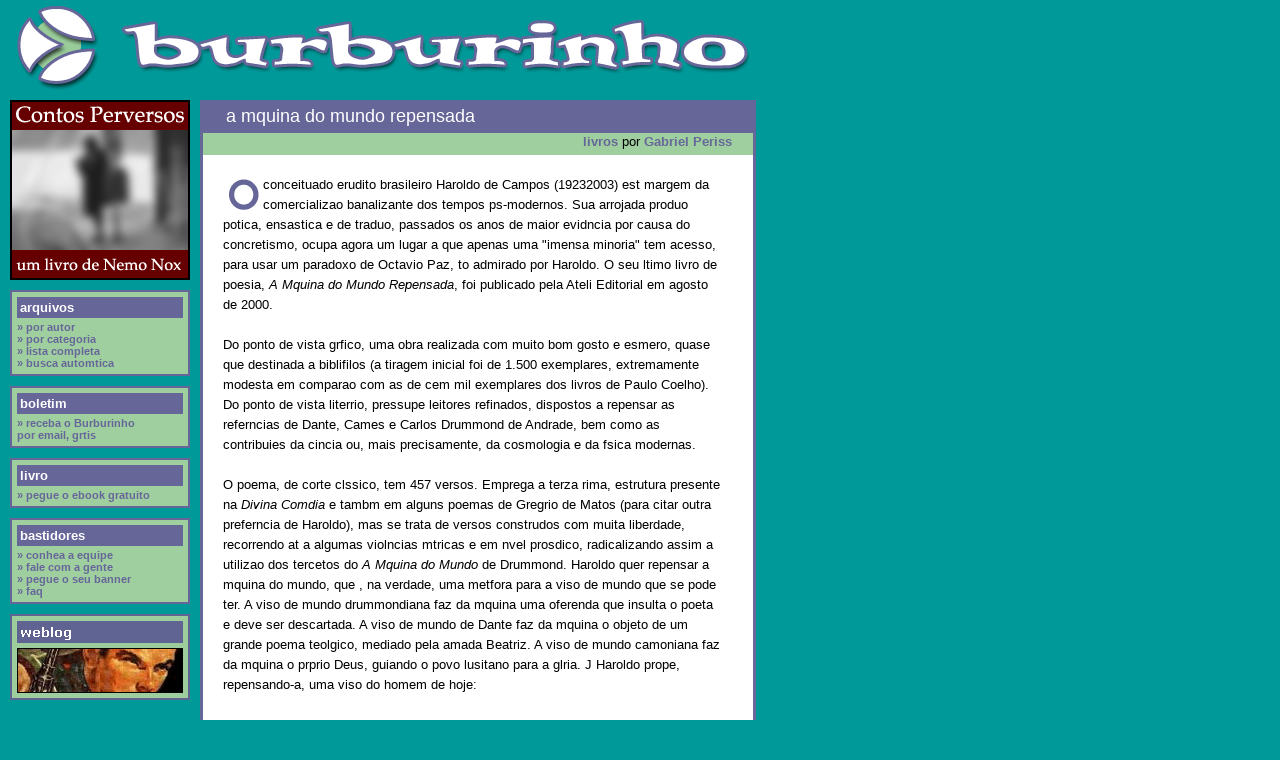

--- FILE ---
content_type: text/html
request_url: https://burburinho.com/20060416.html
body_size: 4511
content:
<!DOCTYPE html PUBLIC "-//W3C//DTD XHTML 1.0 Transitional//EN" "http://www.w3.org/TR/xhtml1/DTD/xhtml1-transitional.dtd">
<html>
<head>

<title>[ burburinho - a mquina do mundo repensada ]</title>
<meta http-equiv="Content-Type" content="text/html; charset=ISO-8859-1">
<meta name="description" content="Burburinho  um hbrido de ezine, weblog e newsletter, com informao e opinio sobre assuntos culturais variados. Pensamentos despenteados para dias de vendaval.">
<meta name="keywords" content="cine, cinema, hq, quadrinho, livro, literatura, cd, msica, game, jogo, tv, televiso, foto, fotografia, arte, pintura, escultura, web, internet, ezine, weblog, newsletter, jornalismo, informao, opinio, entrevista, mdia, comunicao">
<meta name="MSSmartTagsPreventParsing" content="true">
<meta http-equiv="imagetoolbar" content="no">
<link rel="home" title="Burburinho" href="https://www.burburinho.com/" />
<link rel="index" title="Burburinho" href="https://www.burburinho.com/" />
<link rel="contents" title="burburinho: arquivos" href="https://www.burburinho.com/arquivo-all.html" />
<link rel="search" title="busca" href="/busca.html"/>
<link rel="author" title="Nemo Nox" href="https://www.nemonox.com/" />
<link rel="stylesheet" href="/burbu.css" type="text/css"/>
<link rel="prev" href="/20060409.html" title="embustes no rock ingls"/>

<link rel="next" href="/20060422.html" title="mundos em coliso"/>

</head>
<body>

<a href="/"><img src="/img/logo.gif" width="770" height="95" alt="burburinho" border="0" alt="logotipo burburinho"></a>

<div id="menubar">
	<img src="/img/transpdot.gif" width="1" height="10" border="0"><br>
	<a href="http://www.nemonox.com/contosperversos/"><img src="/img/cp180.png" width="180" height="180" border="0" alt="Contos Perversos"></a>
	<div>
		<h3>arquivos</h3>
		<a href="arquivo-aut.html">&#187; por autor</a><br/>
		<a href="arquivo-cat.html">&#187; por categoria</a><br/>
		<a href="arquivo-all.html">&#187; lista completa</a><br/>
		<a href="busca.html">&#187; busca automtica</a>
	</div>
	<div>
		<h3>boletim</h3>
		<a href="boletim.html">&#187; receba o Burburinho<br/>por email, grtis</a>
	</div>
	<div>
		<h3>livro</h3>
		<a href="burbubook.html">&#187; pegue o ebook gratuito</a>
	</div>
	<div>
		<h3>bastidores</h3>
		<a href="creditos.html">&#187; conhea a equipe</a><br/>
		<a href="contato.html">&#187; fale com a gente</a><br/>
		<a href="banners.html">&#187; pegue o seu banner</a><br/>
		<a href="faq.html">&#187; faq</a><br/>
	</div>
	<a href="http://www.nemonox.com/ppp/" target="_blank"><img src="/img/pppbanner.gif" width="180" height="86" border="0" alt="banner ppp"></a>
</div>

<div id="content">
	<h1>a mquina do mundo repensada</h1>
	<div id="author">
                <a href="/livros.html">
                livros</a>
                 por 
<a href="/gabrielperisse.html">Gabriel Periss</a>
                </div>
	<p><img src="/letras/o.gif" width="40" height="40" alt="O" border="0" align="left"> conceituado erudito brasileiro Haroldo de Campos (19232003) est  margem da comercializao banalizante dos tempos ps-modernos. Sua arrojada produo potica, ensastica e de traduo, passados os anos de maior evidncia por causa do concretismo, ocupa agora um lugar a que apenas uma "imensa minoria" tem acesso, para usar um paradoxo de Octavio Paz, to admirado por Haroldo. O seu ltimo livro de poesia, <i>A Mquina do Mundo Repensada</i>, foi publicado pela Ateli Editorial em agosto de 2000.</p>
	<a name="more"></a>
	<p>Do ponto de vista grfico,  uma obra realizada com muito bom gosto e esmero, quase que destinada a biblifilos (a tiragem inicial foi de 1.500 exemplares, extremamente modesta em comparao com as de cem mil exemplares dos livros de Paulo Coelho). Do ponto de vista literrio, pressupe leitores refinados, dispostos a repensar as referncias de Dante, Cames e Carlos Drummond de Andrade, bem como as contribuies da cincia ou, mais precisamente, da cosmologia e da fsica modernas.</p>

<p>O poema, de corte clssico, tem 457 versos. Emprega a terza rima, estrutura presente na <i>Divina Comdia</i> e tambm em alguns poemas de Gregrio de Matos (para citar outra preferncia de Haroldo), mas se trata de versos construdos com muita liberdade, recorrendo at a algumas violncias mtricas e em nvel prosdico, radicalizando assim a utilizao dos tercetos do <i>A Mquina do Mundo</i> de Drummond. Haroldo quer repensar a mquina do mundo, que , na verdade, uma metfora para a viso de mundo que se pode ter. A viso de mundo drummondiana faz da mquina uma oferenda que insulta o poeta e deve ser descartada. A viso de mundo de Dante faz da mquina o objeto de um grande poema teolgico, mediado pela amada Beatriz. A viso de mundo camoniana faz da mquina o prprio Deus, guiando o povo lusitano para a glria. J Haroldo prope, repensando-a, uma viso do homem de hoje:</p>

<p>[...] e eu nesse quase  (que a tormenta<br>
da dvida angustia)  tero acidioso<br>
milnio a me esfingir: que me alimenta<br>
<br>
a mesma  de saturno o acrimonioso<br>
descendendo  estrela zimo-esverdeada<br>
a acdia: lume bao em cu nuvioso</p>

<p>Dialogando com Drummond, Haroldo pe em evidncia um estado de nimo, ou de desnimo, que j estava presente no poema <i>A Mquina do Mundo</i>, em que o "eu" se afasta do Sentido com as mos pensas. A acdia mencionada, no seu sentido original, no significa simplesmente preguia, mas justamente ausncia de repouso, uma fuga (desesperada?) daquele comprometimento radical com Deus, ou com um ideal poltico, ou social, ou intelectual, ou esttico, fuga que se percebe como lassido, como abatimento existencial. Parece-me que as mos pensas algo tm a ver com esta acdia. Por maior que seja ou tenha sido o grau de atividade artstica ou cientfica, o homem marcado pela akeda (em grego significa literalmente indiferena) no se sente chamado, no se sente vocacionado a trilhar nenhum caminho de autotranscendncia. Sua prpria face indiferente o mantm a salvo de qualquer possvel chamado ou vocao. Nada mais faz diferena, porque est tudo desessencializado (destitudo do esse, do ser), rebaixado ao horizontalismo, em que toda e qualquer coisa se torna, no final das contas, mercadoria descartvel nas prateleiras da vida.</p>

<p>Neste contexto, como pensar o nexo, aquele nexo primeiro que a mquina do mundo quis ofertar ao caminhante itabirano? No poema de Haroldo trata-se do Big Bang, a grande exploso ocorrida h doze ou quinze bilhes de anos que estaria na origem do universo auto-criado, universo em contnua expanso sem necessidade de um Deus Criador e Providente. A existncia desse Deus inviabilizaria a agnose, pois haveria, como intuiu Guimares Rosa, um "quem" das coisas, uma alteridade absoluta, uma presena real identificada com a verdade e a beleza, e haveria, em suma, a possibilidade do encontro, por via filosfica, ou mstica, ou artstica. Ou, em outras palavras, se existe uma presena viva, livre, efetiva e significativa no interior das formas; se existe uma palavra no interior da realidade, sustentando-a, esse logos foi o que Dante procurou e encontrou na viso beatfica; foi o que Drummond procurou, no encontrou e depois, encontrando, rejeitou; e  o que Haroldo, repensando-o, faz desencadear nas trs ltimas estrofes (150-152), mais a coda, uma srie de perguntas e, no verso derradeiro, um loop verbal, coroado, digamos assim, pela morte. Em latim, nex significa morte, mas morte violenta, em oposio  mors, entendida como morte natural:</p>

<p>[...]<br>
sigo o caminho? busco-me na busca?<br>
<br>
finjo uma hiptese entre o no e o sim?<br>
remiro-me no espelho do perplexo?<br>
recolho-me por dentro? vou de mim<br>
<br>
para fora de mim tacteando o nexo?<br>
observo o paradoxo do outrossim<br>
e do outrono discuto o anjo e o sexo?<br>
<br>
O nexo o nexo o nexo o nexo o nex</p>

<p>A morte brusca, provocada, a interrupo brusca do poema, truncando a palavra que remetia a um girar ad infinitum, morte transformando a esperana de um nexo explicativo em constatao da runa, essa morte  interrupo da poesia que, uma vez mais, ousou ultrapassar a imanncia e agora, num tempo outro, num tempo ps-tudo, desemboca no nada, na inutilidade. E o que dizer do leitor que acabou de fechar o livro? Ter ficado insensvel aos maneirismos, aos malabarismos sintticos, s rimas requintadas, e, depois de tudo,  afetada ou sincera demisso potica?</p>

<p>A <i>Divina Comdia</i> conclui com a contemplao do amor depois da morte. O poema de Haroldo conclui com a interveno da morte depois da contemplao no-religiosa do universo. Dante se entrega ao silncio do xtase. Haroldo, ao silncio do vertiginoso nada. Um perde os sentidos, mergulhando no Sentido. O outro perde os sentidos, mergulhando no agnosticismo. Um incorpora o indizvel como vitria da Palavra sobre o poeta. O outro admite a derrota da palavra do poeta como decorrncia do no-dilogo com o Verbo que desabitou o Universo.</p>
	<br>
	<div id="footer1">pensamentos despenteados para dias de vendaval</div>
	<div id="footer2">Copyright &copy; 2001-2005 Nemo Nox. Todos os direitos reservados.</div>
</div>

<!-- Google Analytics //-->
<script src="https://www.google-analytics.com/urchin.js" type="text/javascript">
</script>
<script type="text/javascript">
_uacct = "UA-125772-1";
urchinTracker();
</script>

<script defer src="https://static.cloudflareinsights.com/beacon.min.js/vcd15cbe7772f49c399c6a5babf22c1241717689176015" integrity="sha512-ZpsOmlRQV6y907TI0dKBHq9Md29nnaEIPlkf84rnaERnq6zvWvPUqr2ft8M1aS28oN72PdrCzSjY4U6VaAw1EQ==" data-cf-beacon='{"version":"2024.11.0","token":"dca8738ca3134c5db5251abd20e7c2c6","r":1,"server_timing":{"name":{"cfCacheStatus":true,"cfEdge":true,"cfExtPri":true,"cfL4":true,"cfOrigin":true,"cfSpeedBrain":true},"location_startswith":null}}' crossorigin="anonymous"></script>
</body>
</html>
<!--
playback timings (ms):
  exclusion.robots: 0.158
  PetaboxLoader3.resolve: 112.369 (3)
  RedisCDXSource: 197.339
  exclusion.robots.policy: 0.148
  CDXLines.iter: 21.73 (3)
  captures_list: 781.274
  load_resource: 358.635 (2)
  LoadShardBlock: 558.078 (3)
  esindex: 0.011
  PetaboxLoader3.datanode: 270.836 (5)
-->

--- FILE ---
content_type: text/css
request_url: https://burburinho.com/burbu.css
body_size: 651
content:
body {
	margin:0px;
	padding:0px;
	background-color:#009999;
	font-family: verdana, arial, helvetica, sans-serif;
	color:black;
	font-size:13px;
}

a:link, a:visited {
	color:#666699;
	font-weight: bold;
	text-decoration:none;
}
a:hover {text-decoration: underline;}

h1 {
	background-color:#666699;
	padding: 3px 3px 6px 23px;
	font-size:18px;
	margin:0px;
	color: white;
	font-weight:normal;
}

h3 {
	color:#ffffff;
	font-size:13px;
	background-color: #666699;
	padding : 3px;
	margin : 0px 0px 3px 0px;
}

#menubar {
	position: absolute;
	top: 90px;
	left: 10px;
	width: 200px;
	font-size: 11px;
}

#menubar div{
	background-color: #9fcf9f;
	border: 2px solid #666699;
	margin: 10px 20px 10px 0px;
	padding: 5px;
	color: Black;
}

#content {
	position: absolute;
	top:90px;
	left: 200px;
	margin: 10px 0px 0px 0px;
	padding: 0px;
	background-color:#ffffff;
	border: 3px solid #666699;
	width : 550px;
}

#author {
	background-color: #9fcf9f;
	text-align: right;
	border : 1px solid #9FCF9F;
	font-size:13px;
	padding-right:20px;
	height : 20px;
}

.extended {
	margin: 0px 20px 0px 0px;
	padding: 3px;
	text-align : right;
}

.archive {
	margin-left : 20px;
}
	
p {
	line-height:20px;
	margin:20px;
	width : 500px;
}

#footer1 {
	background-color: #9fcf9f;
	text-align: center;
	height : 22px;
	padding: 3px;
}


#footer2 {
	background-color:#666699;
	color: #666699;
	margin : 0px;
	height : 20px;
	text-align: center;
	padding: 3px;
	color: white;
	font-size : 11px;
}



/*
playback timings (ms):
  captures_list: 288.792
  exclusion.robots: 0.077
  exclusion.robots.policy: 0.07
  RedisCDXSource: 2.235
  esindex: 0.006
  LoadShardBlock: 259.022 (3)
  PetaboxLoader3.datanode: 767.177 (5)
  CDXLines.iter: 15.926 (3)
  PetaboxLoader3.resolve: 363.876 (3)
  load_resource: 947.794 (2)
*/